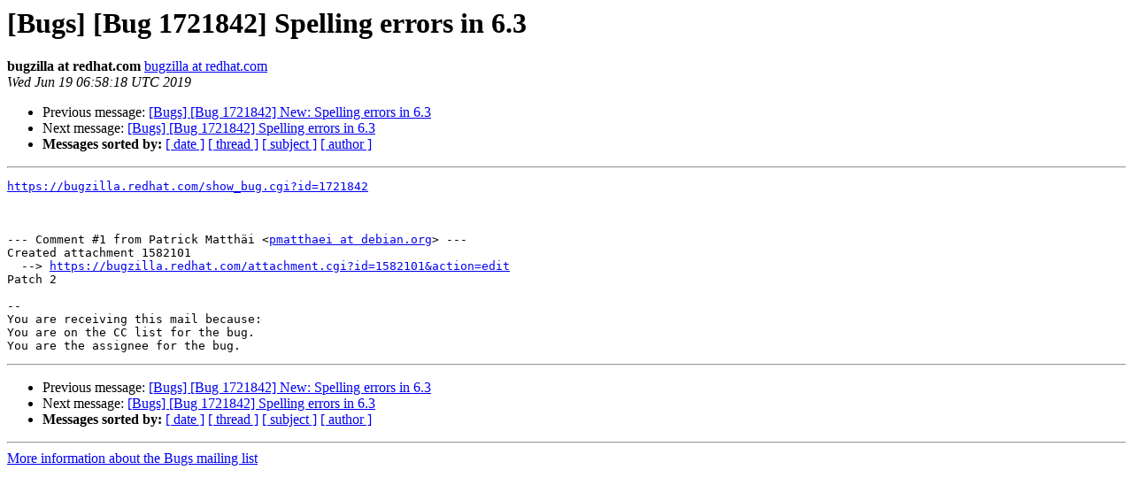

--- FILE ---
content_type: text/html
request_url: https://lists.gluster.org/pipermail/bugs/2019-June/115504.html
body_size: 3110
content:
<!DOCTYPE HTML PUBLIC "-//W3C//DTD HTML 4.01 Transitional//EN">
<HTML>
 <HEAD>
   <TITLE> [Bugs] [Bug 1721842] Spelling errors in 6.3
   </TITLE>
   <LINK REL="Index" HREF="index.html" >
   <LINK REL="made" HREF="mailto:bugs%40gluster.org?Subject=Re:%20Re%3A%20%5BBugs%5D%20%5BBug%201721842%5D%20Spelling%20errors%20in%206.3&In-Reply-To=%3Cbug-1721842-371520-wO80httVK9%40https.bugzilla.redhat.com/%3E">
   <META NAME="robots" CONTENT="index,nofollow">
   <style type="text/css">
       pre {
           white-space: pre-wrap;       /* css-2.1, curent FF, Opera, Safari */
           }
   </style>
   <META http-equiv="Content-Type" content="text/html; charset=us-ascii">
   <LINK REL="Previous"  HREF="115503.html">
   <LINK REL="Next"  HREF="115505.html">
 </HEAD>
 <BODY BGCOLOR="#ffffff">
   <H1>[Bugs] [Bug 1721842] Spelling errors in 6.3</H1>
    <B>bugzilla at redhat.com</B> 
    <A HREF="mailto:bugs%40gluster.org?Subject=Re:%20Re%3A%20%5BBugs%5D%20%5BBug%201721842%5D%20Spelling%20errors%20in%206.3&In-Reply-To=%3Cbug-1721842-371520-wO80httVK9%40https.bugzilla.redhat.com/%3E"
       TITLE="[Bugs] [Bug 1721842] Spelling errors in 6.3">bugzilla at redhat.com
       </A><BR>
    <I>Wed Jun 19 06:58:18 UTC 2019</I>
    <P><UL>
        <LI>Previous message: <A HREF="115503.html">[Bugs] [Bug 1721842] New: Spelling errors in 6.3
</A></li>
        <LI>Next message: <A HREF="115505.html">[Bugs] [Bug 1721842] Spelling errors in 6.3
</A></li>
         <LI> <B>Messages sorted by:</B> 
              <a href="date.html#115504">[ date ]</a>
              <a href="thread.html#115504">[ thread ]</a>
              <a href="subject.html#115504">[ subject ]</a>
              <a href="author.html#115504">[ author ]</a>
         </LI>
       </UL>
    <HR>  
<!--beginarticle-->
<PRE><A HREF="https://bugzilla.redhat.com/show_bug.cgi?id=1721842">https://bugzilla.redhat.com/show_bug.cgi?id=1721842</A>



--- Comment #1 from Patrick Matth&#228;i &lt;<A HREF="https://lists.gluster.org/mailman/listinfo/bugs">pmatthaei at debian.org</A>&gt; ---
Created attachment 1582101
  --&gt; <A HREF="https://bugzilla.redhat.com/attachment.cgi?id=1582101&amp;action=edit">https://bugzilla.redhat.com/attachment.cgi?id=1582101&amp;action=edit</A>
Patch 2

-- 
You are receiving this mail because:
You are on the CC list for the bug.
You are the assignee for the bug.
</PRE>






















































<!--endarticle-->
    <HR>
    <P><UL>
        <!--threads-->
	<LI>Previous message: <A HREF="115503.html">[Bugs] [Bug 1721842] New: Spelling errors in 6.3
</A></li>
	<LI>Next message: <A HREF="115505.html">[Bugs] [Bug 1721842] Spelling errors in 6.3
</A></li>
         <LI> <B>Messages sorted by:</B> 
              <a href="date.html#115504">[ date ]</a>
              <a href="thread.html#115504">[ thread ]</a>
              <a href="subject.html#115504">[ subject ]</a>
              <a href="author.html#115504">[ author ]</a>
         </LI>
       </UL>

<hr>
<a href="https://lists.gluster.org/mailman/listinfo/bugs">More information about the Bugs
mailing list</a><br>
</body></html>
